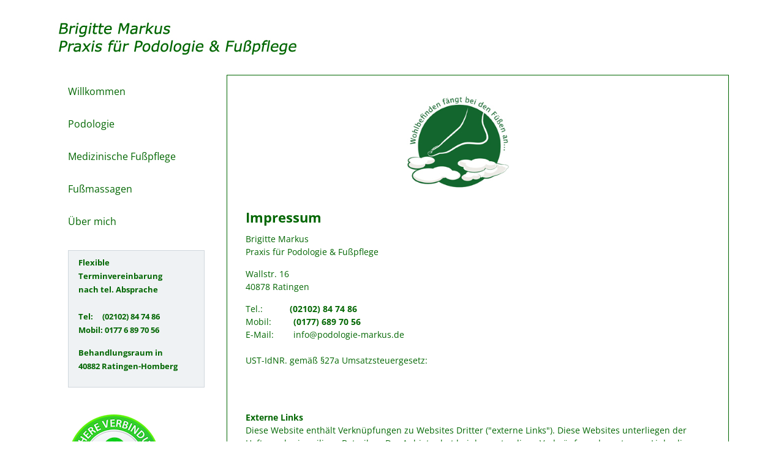

--- FILE ---
content_type: text/html; charset=UTF-8
request_url: https://www.podologie-markus.de/impressum.html
body_size: 3631
content:
<!DOCTYPE html> <html class="responsivelayout supportsbreakout" lang="de"> <head> <title>Impressum</title> <meta http-equiv="content-type" content="text/html; charset=utf-8"> <meta name="viewport" content="width=device-width, initial-scale=1.0"> <meta name="description" content=""> <meta name="keywords" content=""> <meta name="generator" content="Zeta Producer 14.3.3.0, ZP14B, 04.09.2018 12:40:38"> <meta name="robots" content="index, follow"> <link rel="shortcut icon" type="image/x-icon" href="assets/stock-files/favicon.ico"> <link rel="stylesheet" type="text/css" href="assets/bundle.css?v=637698940105278182"> <style>
/* open-sans-300 - latin */
@font-face {
  font-family: 'Open Sans';
  font-style: normal;
  font-weight: 300;
  src: local(''),
       url('media/files/webfonts/open-sans-v34-latin-300.woff2') format('woff2'), /* Chrome 26+, Opera 23+, Firefox 39+ */
       url('media/files/webfonts/open-sans-v34-latin-300.woff') format('woff'); /* Chrome 6+, Firefox 3.6+, IE 9+, Safari 5.1+ */
}
/* open-sans-regular - latin */
@font-face {
  font-family: 'Open Sans';
  font-style: normal;
  font-weight: 400;
  src: local(''),
       url('media/files/webfonts/open-sans-v34-latin-regular.woff2') format('woff2'), /* Chrome 26+, Opera 23+, Firefox 39+ */
       url('media/files/webfonts/open-sans-v34-latin-regular.woff') format('woff'); /* Chrome 6+, Firefox 3.6+, IE 9+, Safari 5.1+ */
}
/* open-sans-700 - latin */
@font-face {
  font-family: 'Open Sans';
  font-style: normal;
  font-weight: 700;
  src: local(''),
       url('media/files/webfonts/open-sans-v34-latin-700.woff2') format('woff2'), /* Chrome 26+, Opera 23+, Firefox 39+ */
       url('media/files/webfonts/open-sans-v34-latin-700.woff') format('woff'); /* Chrome 6+, Firefox 3.6+, IE 9+, Safari 5.1+ */
}
</style> <script type="text/javascript" src="assets/bundle.js?v=637698940105278182"></script> </head> <body id="help-responsive"> <a id="top"></a> <div id="wrapper"> <div id="bordermasktop"><div></div></div> <div id="topline"> <div id="mobileMenu"> <a href="#mobileNav"><i class="fa fa-bars fa-2x">&nbsp;</i></a> </div> <div id="logo"> <div> <a href="index.html"><img src="assets/logo.jpg" alt="index.html"></a> </div> </div> <div id="webtitle"> </div> <div id="search"> </div> </div> <div id="content"> <div id="contentArticles"> <div class="zparea zpgrid" data-numcolumns="" data-areaname="Standard"> <div class="zpContainer hasNews "> <div class="zpRow standard "><div class="zpRowInner"> <div class="zpColumn zpSpacer zpColumnWidth2 c4" style=" "> <div class="zpColumnItem"> <span class="zpAnchor" id="a1379"></span> <div id="a1379" data-articleid="1379" class="articlearea zpwSpacer "> </div> </div> </div> <div class="zpColumn odd zpColumnWidth2 c3" style=" "> <div class="zpColumnItem"> <span class="zpAnchor" id="a1380"></span> <div id="a1380" data-articleid="1380" class="articlearea zpwBild "> <img class="singleImage" src="media/images/logo.jpg" width="167" height="157" alt=""> </div> </div> </div> </div></div> <div class="zpRow standard "><div class="zpRowInner"> <div class="zpColumn odd zpColumnWidth1 c12" style=" "> <div class="zpColumnItem"> <span class="zpAnchor" id="a1378"></span> <div id="a1378" data-articleid="1378" class="articlearea zpwText "> <h2> Impressum </h2> <p>Brigitte Markus&nbsp;<br>Praxis für Podologie &amp; Fußpflege&nbsp;&nbsp;&nbsp;&nbsp;&nbsp;&nbsp;&nbsp;&nbsp;&nbsp;&nbsp;&nbsp;&nbsp;&nbsp;&nbsp;&nbsp;&nbsp;&nbsp;&nbsp;&nbsp;&nbsp;&nbsp;&nbsp;&nbsp;&nbsp;&nbsp; &nbsp;&nbsp;</p> <p> </p><p>Wallstr. 16 <br>40878 Ratingen</p> <p>Tel.:&nbsp;&nbsp; &nbsp;&nbsp;&nbsp;&nbsp;&nbsp;&nbsp;&nbsp;&nbsp;<b>(02102) 84 74 86 <br></b>Mobil: &nbsp;&nbsp;&nbsp;&nbsp;&nbsp;&nbsp;&nbsp;&nbsp;<b>(0177) 689 70 56</b>&nbsp;<br>E-Mail:&nbsp;&nbsp;&nbsp;&nbsp;&nbsp;&nbsp;&nbsp; info@podologie-markus.de<br><br>UST-IdNR. gemäß §27a Umsatzsteuergesetz:</p> <p><br><strong><br></strong></p> <p><b>Externe Links</b><br>Diese Website enthält Verknüpfungen zu Websites Dritter ("externe Links"). Diese Websites unterliegen der Haftung der jeweiligen Betreiber. Der Anbieter hat bei der erstmaligen Verknüpfung der externen Links die fremden Inhalte daraufhin überprüft, ob etwaige Rechtsverstöße bestehen. Zu dem Zeitpunkt waren keine Rechtsverstöße ersichtlich. Der Anbieter hat keinerlei Einfluss auf die aktuelle und zukünftige Gestaltung und auf die Inhalte der verknüpften Seiten. Das Setzen von externen Links bedeutet nicht, dass sich der Anbieter die hinter dem Verweis oder Link liegenden Inhalte zu Eigen macht. Eine ständige Kontrolle dieser externen Links ist für den Anbieter ohne konkrete Hinweise auf Rechtsverstöße nicht zumutbar. Bei Kenntnis von Rechtsverstößen werden jedoch derartige externe Links unverzüglich gelöscht.</p> <p><b>Urheberrecht</b><br>Die auf dieser Website veröffentlichten Inhalte und Werke sind urheberrechtlich geschützt. Jede vom deutschen Urheberrecht nicht zugelassene Verwertung bedarf der vorherigen schriftlichen Zustimmung des jeweiligen Autors oder Urhebers. Dies gilt insbesondere für Vervielfältigung, Bearbeitung, Übersetzung, Einspeicherung, Verarbeitung bzw. Wiedergabe von Inhalten in Datenbanken oder anderen elektronischen Medien und Systemen. Inhalte und Beiträge Dritter sind dabei als solche gekennzeichnet. Die unerlaubte Vervielfältigung oder Weitergabe einzelner Inhalte oder kompletter Seiten ist nicht gestattet und strafbar. Lediglich die Herstellung von Kopien und Downloads für den persönlichen, privaten und nicht kommerziellen Gebrauch ist erlaubt.</p> <p>Links zur Website des Anbieters sind jederzeit willkommen und bedürfen keiner Zustimmung durch den Anbieter der Website. Die Darstellung dieser Website in fremden Frames ist nur mit Erlaubnis zulässig.</p> <p>&nbsp;</p> <p><b>Hinweise zum Datenschutz</b><br>Bei Aufruf einer Webseite sendet der Browser grundsätzlich Informationen über Browsertyp und Browserversion, das verwandte Betriebssystem, die Referrer-URL, die IP-Adresse, den Dateinamen, den Zugriffsstatus, die übertragene Datenmenge, das Datum und die Uhrzeit der Serveranfrage. Diese Daten sind weder einer Person noch anderen Datenquellen zuzuordnen und dienen lediglich dazu, die Webseite zugänglich zu machen. Rechtsgrundlage hierfür sind § 15 Abs. 1 TMG sowie Art.6 Abvs. 1 lit. F DSGVO.</p> <p>Zudem speichert Ihr Browser so genannte Cookies. Dabei handelt es sich um Dateien, die ein Surfen im Internet benutzerfreundlicher gestalten sollen. Das Speichern von Cookies kann in den Einstellungen Ihres Browsers ausgeschaltet werden.</p> <p>Ihre freiwillig übermittelten personenbezogenen Daten werden zwecks Terminabstimmung in einer Word-Datei gespeichert. Diese Daten sind Dritten gegenüber unzugänglich. Sie können jederzeit Ihre Einwilligung zum Gebrauch Ihrer Daten zurückziehen. Diese werden dann sofort gelöscht. Eine Weitergabe Ihrer Daten findet nicht statt. Daten werden nach Maßgabe der gesetzlichen Bestimmungen gelöscht, sobald sie für den Zweck ihrer Verarbeitung nicht mehr erforderlich sind.</p> </div> </div> </div> </div></div> </div> </div> </div> </div> <div id="sidebar"> <nav> <ul id="menu"> <li><a href="index.html">Willkommen</a> </li> <li><a href="podologie.html">Podologie</a> </li> <li><a href="medizinische-fusspflege.html">Medizinische Fußpflege</a> </li> <li><a href="fussmassagen.html">Fußmassagen</a> </li> <li><a href="ueber-mich.html">Über mich</a> </li> </ul> </nav> <div id="news"> <div class="zparea " data-numcolumns="12" data-areaname="News"> <div class="zpContainer hasNews "> <div class="zpRow standard noresize "><div class="zpRowInner"> <div class="zpColumn odd zpColumnWidth1 c12" style=" "> <div class="zpColumnItem"> <span class="zpAnchor" id="a1390"></span> <div id="a1390" data-articleid="1390" class="articlearea zpwHinweisbox "> <div class="zpSO-hint" style="padding: 8px 16px; background: #EFF2F4; border: 1px solid #D0D7DD; "> <div style="color: #0D1D2B;"><p><span style="color: #006600; font-size: small"><strong>Flexible Terminvereinbarung<br>nach tel. Absprache<br><br>Tel:&nbsp;&nbsp;&nbsp;&nbsp; (02102) 84 74 86<br>Mobil: 0177 6 89 70 56</strong></span></p> <p><span style="color: #006600; font-size: small"><strong>Behandlungsraum in<br>40882 Ratingen-Homberg</strong></span></p></div> </div> </div> </div> <div class="zpColumnItem"> <span class="zpAnchor" id="a1398"></span> <div id="a1398" data-articleid="1398" class="articlearea zpwSpacer "> </div> </div> </div> </div></div> </div> <div class="zpContainer hasNews "> <div class="zpRow standard quelltext noresize "><div class="zpRowInner"> <div class="zpColumn odd zpColumnWidth1 c12" style=" "> <div class="zpColumnItem"> <span class="zpAnchor" id="a1404"></span> <div id="a1404" data-articleid="1404" class="articlearea zpwQuelltext "> <a href="https://www.checkdomain.de/unternehmen/garantie/ssl/popup/" onclick="window.open(this.href + '?host=' + window.location.host,'','height=600,width=560,scrollbars=yes'); return false;"><img src="https://www.checkdomain.de/assets/bundles/web/app/widget/seal/img/ssl_certificate/de/150x150.png?20191022-104725" alt="SSL-Zertifikat"></a> </div> </div> </div> </div></div> </div> </div> </div> </div> <footer> <div id="copyright"> © Designed and Supported by Tellweb Internet-Service GmbH </div> <div id="xmenu" class=""> <span><a href="impressum.html">Impressum</a></span> <span><a href="datenschutz.html">Datenschutz</a></span> </div> </footer> <div id="mobileNav"> <ul> <li> <a href="index.html">Willkommen</a> </li> <li> <a href="podologie.html">Podologie</a> </li> <li> <a href="medizinische-fusspflege.html">Medizinische Fußpflege</a> </li> <li> <a href="fussmassagen.html">Fußmassagen</a> </li> <li> <a href="ueber-mich.html">Über mich</a> </li> <li class="xmenu first">&nbsp;</li> <li class="xmenu"> <a href="impressum.html">Impressum</a> </li> <li class="xmenu"> <a href="datenschutz.html">Datenschutz</a> </li> </ul> </div> </div> 
<!--
* Layout: Help Responsive
* $Id: default.html 61763 2018-06-01 12:19:09Z sseiz $
-->
 </body> </html>